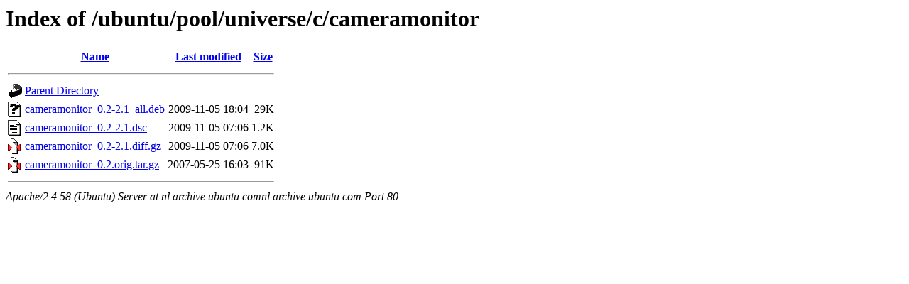

--- FILE ---
content_type: text/html;charset=UTF-8
request_url: http://nl.archive.ubuntu.comnl.archive.ubuntu.com/ubuntu/pool/universe/c/cameramonitor/?C=M;O=D
body_size: 571
content:
<!DOCTYPE HTML PUBLIC "-//W3C//DTD HTML 3.2 Final//EN">
<html>
 <head>
  <title>Index of /ubuntu/pool/universe/c/cameramonitor</title>
 </head>
 <body>
<h1>Index of /ubuntu/pool/universe/c/cameramonitor</h1>
  <table>
   <tr><th valign="top"><img src="/icons/blank.gif" alt="[ICO]"></th><th><a href="?C=N;O=A">Name</a></th><th><a href="?C=M;O=A">Last modified</a></th><th><a href="?C=S;O=A">Size</a></th></tr>
   <tr><th colspan="4"><hr></th></tr>
<tr><td valign="top"><img src="/icons/back.gif" alt="[PARENTDIR]"></td><td><a href="/ubuntu/pool/universe/c/">Parent Directory</a></td><td>&nbsp;</td><td align="right">  - </td></tr>
<tr><td valign="top"><img src="/icons/unknown.gif" alt="[   ]"></td><td><a href="cameramonitor_0.2-2.1_all.deb">cameramonitor_0.2-2.1_all.deb</a></td><td align="right">2009-11-05 18:04  </td><td align="right"> 29K</td></tr>
<tr><td valign="top"><img src="/icons/text.gif" alt="[TXT]"></td><td><a href="cameramonitor_0.2-2.1.dsc">cameramonitor_0.2-2.1.dsc</a></td><td align="right">2009-11-05 07:06  </td><td align="right">1.2K</td></tr>
<tr><td valign="top"><img src="/icons/compressed.gif" alt="[   ]"></td><td><a href="cameramonitor_0.2-2.1.diff.gz">cameramonitor_0.2-2.1.diff.gz</a></td><td align="right">2009-11-05 07:06  </td><td align="right">7.0K</td></tr>
<tr><td valign="top"><img src="/icons/compressed.gif" alt="[   ]"></td><td><a href="cameramonitor_0.2.orig.tar.gz">cameramonitor_0.2.orig.tar.gz</a></td><td align="right">2007-05-25 16:03  </td><td align="right"> 91K</td></tr>
   <tr><th colspan="4"><hr></th></tr>
</table>
<address>Apache/2.4.58 (Ubuntu) Server at nl.archive.ubuntu.comnl.archive.ubuntu.com Port 80</address>
</body></html>
